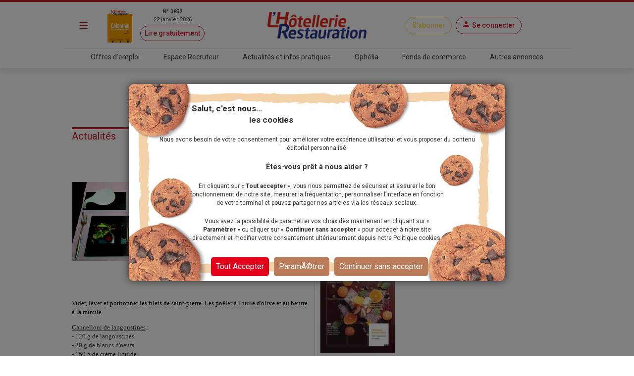

--- FILE ---
content_type: text/html
request_url: https://www.lhotellerie-restauration.fr/lhotellerie/recettes/chefs/reboul_pierre/saint_pierre_roti_cannelloni_de_spaghetti_aux_langoustines.htm
body_size: 36075
content:

<!DOCTYPE html PUBLIC "-//W3C//DTD XHTML 1.0 Transitional//EN" "http://www.w3.org/TR/xhtml1/DTD/xhtml1-transitional.dtd">
<html>
<head>
<meta HTTP-EQUIV="Content-Type" CONTENT="text/html; charset=iso-8859-1">
<title>recette saint-pierre</title>
<meta name="description" content="Recettes saint-pierre rôti, cannelloni de spaghetti aux langoustines, salade d'asperges croquantes à la vinaigrette d'orange">
<meta name="keywords" content="RECETTES saint-pierre rôti, cannelloni de spaghetti aux langoustines, salade d'asperges croquantes à la vinaigrette d'orange">
<meta NAME="ROBOTS" CONTENT="NOARCHIVE">
<link rel="stylesheet" href="/css/FontsCSS.css" media="all">
<link href="/css/styles-base.css" rel="stylesheet" type="text/css" />
<link href="/css/styles-contenu.css" rel="stylesheet" type="text/css" />
<link rel="stylesheet" href="/css/icones.css">
<link rel="canonical" href="https://www.lhotellerie-restauration.fr/lhotellerie/recettes/chefs/reboul_pierre/saint_pierre_roti_cannelloni_de_spaghetti_aux_langoustines.htm" />

<meta http-equiv="Content-Type" content="text/html; charset=iso-8859-1" />
<meta http-equiv="X-UA-Compatible" content="IE=edge">
<meta name="viewport" content="width=device-width, initial-scale=1">
<meta name="robots" content="max-snippet:-1, max-image-preview:large, max-video-preview:-1" />
<link rel="stylesheet" href="https://fonts.googleapis.com/css?family=Roboto:300,400,500,700,900&display=swap" type="text/css">
<link rel="stylesheet" href="https://cdn.jsdelivr.net/npm/bootstrap-icons@1.11.1/font/bootstrap-icons.css">
<link rel="stylesheet" href="https://cdnjs.cloudflare.com/ajax/libs/font-awesome/6.1.1/css/all.min.css" />
<link rel="stylesheet" href="/accueil/css/bootstrap-light.min.css" type="text/css" />
<link rel="stylesheet" href="/accueil/compatible/css/bootstrap-light.css" type="text/css" />
<link rel="stylesheet" href="/accueil/css/font-awesome/css/font-awesome.min.css" type="text/css" />
<link rel="stylesheet" href="/accueil/css/header.min.css" type="text/css" />
<link rel="stylesheet" href="/accueil/compatible/css/header.css" type="text/css" />
<link rel="stylesheet" href="/accueil/css/footer.min.css" type="text/css" />
<link rel="stylesheet" href="/accueil/compatible/css/footer.css" type="text/css" />
<link rel="stylesheet" href="/accueil/css/common.min.css" type="text/css" />
<link rel="stylesheet" href="/accueil/compatible/css/common.css" type="text/css" />
<link rel="stylesheet" href="/accueil/css/icones.css" type="text/css" />

<link rel="stylesheet" href="/accueil/css/accueil.min.css" type="text/css" />

<!-- accueil\compatible\html-common-head -->
<script type="text/javascript">
	var tCPrivacyTagManager = "gtm";
</script>
<script type="text/javascript" src="https://cdn.trustcommander.net/privacy/5824/privacy_v2_6.js"></script>
<script type="text/javascript">
	var scopeA;
	function getStatus(categoryID) {
		cact('consent.get', scopeB => scopeA = scopeB);
		if (scopeA && scopeA.consent.categories[categoryID].status === 'on')
		{
			return true;
		}
		else
		{
			return false;
		}
	}
</script>

	<script type="text/javascript" src="https://tag.aticdn.net/131883/smarttag.js"></script>

<script src="/_js/xiti_init.min.js"></script>
<script src="/accueil/js/jquery-3.2.1.min.js"></script>
<script src="/accueil/js/jquery.cookie.js"></script>
<link rel="stylesheet" href="/gcss/vcard-mini.css" type="text/css">
<script type="text/javascript">
	
		function ouvrirpub(u) { window.open("/ouvrirpub.asp?" + u, "Partenaire"); }
	function ouvrirlnk(u) { window.location.href = u; }
	function ouvrirlnkx(u) { window.open(u, "Partenaire"); }
	function ouvrir_cc() { var r = ''; for (i = 0; i < arguments.length; i++) { r += arguments[i]; } r = r.replace(/_#s#_/g, '/'); r = r.replace(/_#h#_/g, '.htm'); r = r.replace(/_#p#_/g, '.asp'); r = r.replace(/_#t#_/g, '.'); document.location.href = r; }
	function ouvrir_wcc() { var r = ''; for (i = 0; i < arguments.length; i++) { r += arguments[i]; } r = r.replace(/_#s#_/g, '/'); r = r.replace(/_#h#_/g, '.htm'); r = r.replace(/_#p#_/g, '.asp'); r = r.replace(/_#t#_/g, '.'); window.open(r, "Partenaire"); }
	function creationcomptNL() { connecter('', '', 'newsq'); }
</script>
<script type="text/javascript" src="/gjs/control.js"></script>
<script type="text/javascript" src="/js/js_compte.js"></script>

<script type="text/javascript" src="/js/FR_js_authentification.js"></script>
<script type="text/javascript" src="/js/js_fct_btn.js"></script>
<script type="text/javascript" src="/gjs/tinybox.js"></script>
<link href="/gcss/tinybox.css" rel="stylesheet" type="text/css">
<link rel="stylesheet" href="/accueil/css/auth_v3.css" />
<script src="https://connect.facebook.net/fr_FR/all.js"></script>
<script type="text/javascript" src="/js/js_auth_v4.js"></script>
<script language="javascript">
	var fbAppId = '1085413474830134';
	var fbAppUrl = 'https://www.lhotellerie-restauration.fr/';
</script>

<script type="text/javascript" src="/js/js_auth_v5.js"></script>
<script src="https://connect.facebook.net/fr_FR/all.js"></script>

<link href="/plugins/jalert/jAlert.css" rel="stylesheet" type="text/css" />
<script src="/plugins/jalert/jAlert.js" type="text/javascript"></script>
<script>
    $(function () {
        $("#inscription-newsletter-button, #inscription-newsletter-button-footer").click(function () {

            var email = $(this).parent().find("input[name=inscription-newsletter-email]").val();
            
                //si pas connecté, ouvrir la connexion, precharger l'email saisi
                connecter("", "", "&auto_e=" + encodeURIComponent(email) + "&infoauth=newsq");
            
        });
        
    });
</script>

<!-- Smart Ad Server -->

<script type="text/javascript" data-category="3" src="https://ced.sascdn.com/tag/776/smart.js" async></script>
<script type="text/javascript" data-category="3">
	var serverName = 'www.lhotellerie-restauration.fr';
	var pageIdSAS = 257311;
	//console.log("SAS start script\n\tjscript URL : " + window.location.href + "\n\tASP URL : /lhotellerie/recettes/chefs/reboul_pierre/saint_pierre_roti_cannelloni_de_spaghetti_aux_langoustines.htm\n\tASP SERVER NAME : " + serverName + "\n\tsiteId : 37690\n\tpageId : " + pageIdSAS);
	
	if (typeof (sas) === 'undefined' && pageIdSAS != 0)	{
		var sas = sas ||{};
		sas.cmd = sas.cmd|| [];
		sas.cmd.push(function() {
			sas.setup({networkid: 776, domain: "https://www6.smartadserver.com", async: true});
		});

		sas.cmd.push(function() {
			sas.call("onecall", {
				siteId:37690,
				pageId:pageIdSAS,
				formats: [
				{ id:101941 } // Format :one-call-banniere 728x90
				,{ id:101942 } // Format :one-call-banniere-accueil-mobile 360x160
				,{ id:101943 } // Format :one-call-habillage 1800x1000
				,{ id:101944 } // Format :one-call-pave 0x0
				],
				target: ''
			});
		});
	}
	else {
		console.log("sas already defined !");
	}
</script>

<!-- Google Tag Manager -->
<script>    (function (w, d, s, l, i) {
        w[l] = w[l] || []; w[l].push({ 'gtm.start': new Date().getTime(), event: 'gtm.js' });
        var f = d.getElementsByTagName(s)[0], j = d.createElement(s), dl = l != 'dataLayer' ? '&l=' + l : ''; j.async = true;
        j.src = 'https://www.googletagmanager.com/gtm.js?id=' + i + dl; f.parentNode.insertBefore(j, f);
    })(window, document, 'script', 'dataLayer', 'GTM-WJ5F6VR');</script>
<!-- End Google Tag Manager -->
</head>
<body text="#000000" link="#ff0000" vlink="#0000ff" alink="#0000ff" bgcolor="#ffffff" topmargin="0" leftmargin="0">
<link rel="stylesheet" href="/accueil/css/custom.css"/>
<link rel="stylesheet" href="/accueil/css/menu-full.css"/>
<link rel="stylesheet" href="/accueil/css/bootstrap-modal.css"/>
<script src="https://cdn.jsdelivr.net/npm/bootstrap@5.3.3/dist/js/bootstrap.bundle.min.js" integrity="sha384-YvpcrYf0tY3lHB60NNkmXc5s9fDVZLESaAA55NDzOxhy9GkcIdslK1eN7N6jIeHz" crossorigin="anonymous"></script>

<header class="bt5 default">
    <div class="red-line d-none d-md-block"></div>
    <!-- main nav -->
	<nav class="navbar main-nav">
		
		<input type="hidden" id="coreUserName" value="" />
		<script src="/_js/share.min.js"></script>
		<script>
			$(document).ready(function () {

				// solution pour parer le cache de firefox 
				var iframe = $("<iframe></iframe>")
					.attr("src", "/Identity/Sign/Disconnect")
					.attr("scrolling", "no")
					.attr("style", "display: none;");
        
				$("body").append(iframe);

				(function (){
					// WebShareApi initialise
					initWebShareApiButton('webShareApiButton');
					initCompatibilityButton('compatibilityButton');
				})()

			});
			
			$(window).on('pageshow', function () {
				var historyTraversal = event.persisted ||
					(typeof window.performance != "undefined" &&
						window.performance.navigation.type === 2);
				if (historyTraversal) {
					if (document.cookie.split(';').some((item) => item.trim().startsWith('CHG_CONNECT='))) {
						window.location.reload();
					}
				}
			});

		</script>

		<div class="container">
            <div class="row w-100 align-items-center">
                <div class="col-auto col-md-1 px-1">
                    <button id="main-menu-toggle" type="button" class="navbar-toggler text-primary px-1 px-md-3" data-bs-toggle="modal" href="#left-panel"><i class="bi bi-list"></i></button>
                </div>
				<div class="col-auto col-md-3 d-none d-md-block px-1">
					<a class="d-flex newspaper-link" href="/page-par-page.asp?f=41tAfiffiPm0E,aoifXfV" rel="noreferrer noopener" target="_blank">
						<img class="newspaper-cover-thumbnail" src="https://www.lhotellerie-restauration.fr/publishedfiles/image/cover/3852_22_janvier_2026.png" />
						<div class="d-flex flex-column px-3 text-center">
							<span class="fw-bold">N&deg; 3852</span>
							<span>22 janvier 2026</span>
							<span class="btn btn-pill btn-sm btn-outline-primary mt-1">Lire gratuitement</span>
						</div>
					</a>
				</div>
                <div class="col-auto col-md-4 px-1 text-center">
                    <a id="header_home" class="navbar-brand px-0 px-md-3" href="https://www.lhotellerie-restauration.fr/" title="Le journal des Restaurants H&ocirc;tels Caf&eacute;s : actualit&eacute;, emploi, fonds de commerce">
                        <img src="/accueil/images/logo-lhotellerie-restauration.png" alt="Logo LHR">
                    </a>
                </div>
                <div class="col-auto col-md-4 ms-auto px-1 px-md-2">
                    <div class="row row-cols-auto justify-content-end align-items-center">
						
							<a id="header_subscription" class="btn btn-pill btn-outline-primary subscribe" href="/abonnements">S&apos;abonner</a>
						
                        <div class="text-center px-1 px-md-2">
							
        <a class="accountBtn d-none d-md-block" onclick="connecter('','','')">
			<div class="btn btn-pill btn-outline-primary d-flex">
				<i class="bi bi-person-fill m-0"></i>
				<span class="ms-1">Se connecter</span>
			</div>
        </a>
		<a class="accountBtn d-md-none" onclick="javascript:show_menu_cpt(true)">
			<div class="btn btn-pill btn-outline-primary d-flex">
				<i class="bi bi-person-fill m-0"></i>
			</div>
        </a>
    
                        </div>
                    </div>
                </div>
			</div>
		</div>
	</nav>

	<div class="menu-divider-horizontal"></div>

	<!-- sub header -->
	<nav class="d-none d-md-block">
		<div class="container-fluid box-shadow-bottom">
			<div class="row row-cols-auto justify-content-center align-items-center">
				<ul class="nav">
					<li class="nav-item">
						<a id="header_joboffers" class="nav-link nav-link--primary applicant" href="/emploi/emploi-hotel-restaurant">Offres d&apos;emploi</a>
					</li>
					<li class="nav-item">
						<a id="header_recruiter" class="nav-link nav-link--primary recruiter "
							href="/recrutement">Espace Recruteur</a>
					</li>
					<li class="nav-item">
						<a id="header_news" class="nav-link nav-link--primary default" href="/actualite/home">Actualit&eacute;s et infos pratiques</a>
					</li>
					<li class="nav-item">
						<a id="header_ophelia" class="nav-link nav-link--primary expert" href="/ophelia">Oph&eacute;lia</a>
					</li>
					<li class="nav-item">
						<a id="header_commercialproperties" class="nav-link nav-link--primary vf " 
							href="/vente-fonds-de-commerce.asp">Fonds de commerce</a>
					</li>
					<li class="nav-item">
						<a id="header_otherad" class="nav-link nav-link--primary recruiter " 
							href="/pa.asp">Autres annonces</a>
					</li>
				</ul>
			</div>
		</div>
	</nav>
</header>

<div class="bt5">
    <div id="left-panel" class="modal modal-left fade default" aria-hidden="true" aria-labelledby="leftPanelLabel" tabindex="-1">
        <div class="modal-dialog modal-sm modal-dialog-centered">
            <div class="modal-content global-drawer">
                <div class="modal-body p-0">
                    <ul class="list-group list-group-flush">
                        <li class="bg-light">
                            <a id="menu_newspaper" class="p-3 d-flex flex-row w-100" href="/page-par-page.asp?f=41tAfiffiPm0E,aoifXfV" target="_blank" rel="noreferrer noopener">
                                <div class="d-flex flex-column">
                                    <img class="img-fluid newspaper-cover-menu" src="https://www.lhotellerie-restauration.fr/publishedfiles/image/cover/3852_22_janvier_2026.png" />
                                </div>
                                <div class="d-flex flex-column px-3">
                                    <div class="d-flex flex-row fw-bold justify-content-center">N&deg; 3852</div>
                                    <div class="text-center">22 janvier 2026</div>
                                    <div class="btn btn-pill btn-outline-primary m-2">Lire gratuitement</div>
                                </div>
                            </a>
                        </li>
                        <li class="list-group-item separator-menu-big"></li>
                        <li class="list-group-item list-group-item--primary applicant">
                            <a class="link--primary" href="/emploi/emploi-hotel-restaurant">Offres d'emploi</a>
                        </li>
                        <li class="list-group-item list-group-item--primary recruiter">
                            <a class="link--primary" href="/recrutement">Espace Recruteur</a>
                        </li>
                        <li class="list-group-item list-group-item--primary editorial">
                            <a id="menu_news" class="link--primary" href="/actualite/home">Actualit&eacute;s et infos pratiques</a>
                        </li>
                        <li class="list-group-item list-group-item--primary expert">
                            <a id="menu_ophelia" class="link--primary" href="/ophelia">Oph&eacute;lia</a>
                        </li>
                        <li class="list-group-item list-group-item--primary vf">
                            <a id="menu_commercialproperties" class="link--primary" href="/vente-fonds-de-commerce.asp">Fonds de commerce</a>
                        </li>
                        <li class="list-group-item list-group-item--primary ads">
                            <a id="menu_otherad" class="link--primary" href="/pa.asp">Autres annonces</a>
                        </li>
                        <li class="list-group-item separator-menu-big p-0"></li>
                        <li class="list-group-item">
                            <a id="menu_newsmagazinearchive" href="/journal-hebdo-chr">Archives magazine</a>
                        </li>
                        <li class="list-group-item">
                            <a id="menu_newsletter" href="/actualite/newsletter">Newsletter</a>
                        </li>
                        <li class="list-group-item">
                            <a id="menu_videopodacst" href="/actualite/video-podcast">Vid&eacute;os - Podcasts</a>
                        </li>
                        <li class="list-group-item list-group-item--primary subscribe">
                            <a id="menu_subscribe" class="link--primary" href="/abonnements">S&apos;abonner</a>
                        </li>
                    </ul>
                </div>
            </div>
        </div>
    </div>
    <div id="right-panel" class="modal modal-right fade" tabindex="-1" aria-hidden="true" aria-labelledby="rightPanelLabelabel">
        <div class="modal-dialog modal-sm modal-dialog-centered" role="document">
            <div class="modal-content user-drawer">
	            <div class="modal-header modal-header--primary default">
		            <div class="modal-title text-truncate"></div>
	            </div>
	            <div class="modal-body p-0 default">
		            <ul class="list-group list-group-flush">
                        <li class="list-group-item list-group-item--primary">
                            <a class="link--primary" href="/mon-compte" rel="nofollow">
					            <i class="fa-solid fa-user"></i>Mon compte
				            </a>
			            </li>
			            
				            <li class="list-group-item list-group-item--primary editorial">
                                <a id="menu_subscribernumber" class="link--primary" href="/abonnements/mon-espace/enregistrer-numero-abonne" rel="nofollow">
						            <i class="fa-solid fa-crown"></i>Saisir mon num&eacute;ro d'abonn&eacute;
					            </a>
				            </li>
			            
                        <li class="list-group-item list-group-item--primary editorial">
				            <a class="link--primary" href="/mon-compte/mes-favoris" rel="nofollow">
					            <i class="fa-solid fa-star"></i>Mes favoris
				            </a>
			            </li>
			            
				            <li class="list-group-item list-group-item--primary">
                                <a id="menu_subscriberaccount" class="link--primary" href="/abonnements/mon-espace" rel="nofollow">
						            <i class="fa-solid fa-crown"></i>Mon Espace Abonn&eacute;
					            </a>
				            </li>
			            
                        <li class="list-group-item list-group-item--primary">
				            <a class="link--primary" href="javascript:se_deconnecter()" rel="nofollow">
					            <i class="fa-solid fa-power-off"></i>Me d&eacute;connecter
				            </a>
			            </li>
		            </ul>
	            </div>
            </div>
        </div>
    </div>
</div>

<center><table height="120" cellpadding="10"><tr><td><center><div id="sas_101941" style="font-size: 10px; padding-top: 10px; padding-bottom: 10px;"></div></center>
<script type="text/javascript" data-category="3">
	// Pub SmartAdserver type 101941 : Banniere 728x90
	if (typeof (sas) !== "undefined") {
		sas.cmd.push(function() {
			sas.render("101941"); // Format : one-call-banniere 728x90
		});
	}
</script>
</td></tr></table></center>
	<div id="conteneur-3col">

	<div id="col-actu">
			<div id="col-actu-red-bar"><span class="col-actu-red-bar">Actualités</span></div>
			<div id="col-actu-classement"><span class="col-actu-couleur-classement">classées par &nbsp;</span> <a href="/journal/actualite/actu.htm">Date</a> | <a href="/journal/actualite/rubriques.htm">Rubrique</a> | <a href="/journal/actualite/region.htm">Région</a></div>
			<div id="col-actu-gauche">	
<table border="0" cellpadding="2" width="100%">
  <tr>
    <td width="107"><p align="left">
	<img border="0" src="SaintPierreRoti.jpg" width="255" height="159"></td>
    <td width="100%" valign="top">
	<h2 align="center"><font face="Verdana" color="#0080FF">SAINT-PIERRE RÔTI, 
	CANNELLONI DE SPAGHETTI AUX LANGOUSTINES, SALADE D'ASPERGES CROQUANTES À LA 
	VINAIGRETTE D'ORANGE</font></h2>
	<h4 align="center"><strong><font face="Georgia">Pierre Reboul</font></strong></h4>
	</td>
  </tr>
</table>
<p><font color="#000000" face="Verdana" size="2">Vider, lever et portionner les filets de 
saint-pierre. Les po&ecirc;ler &agrave; l'huile d'olive et au beurre &agrave; la 
minute.</font></p>
<p><font face="Verdana" size="2"><u>Cannelloni de langoustines</u> :<br>
- 120 g de langoustines<br>
- 20 g de blancs d'oeufs<br>
- 150 g de cr&#232;me liquide<br>
- 6 g d'essence de langoustine<br>
- 4 g de sel</font></p>
<p><font size="2" face="Verdana"><u>Encre de s&#232;che</u> :<br>
- Mixer la chair avec le sel, ajouter les blancs, mixer &agrave; 
fond et mariner. Ajouter la cr&#232;me et passer au tamis. Cuire les spaghettis 
(Barilla Bavetine n&#176; 11) 8 min et celles &agrave; l'encre de s&#232;che 9 min. 
Disposer 22 spaghettis c&ocirc;te &agrave; c&ocirc;te. Mettre la farce et rouler 
dans du papier film. Cuire au vapeur &agrave; 85 &#176;C. Stopper la cuisson &agrave; 
82 &#176;C &agrave; coeur. Refroidir rapidement.</font></p>
<p><font face="Verdana" size="2"><u>Salade d'asperges</u> :<br>
- </font><font color="#000000" face="Verdana" size="2">Tailler les asperges &agrave; la mandoline, 
m&#233;langer avec de la c&#233;bette et de la tr&#233;vise cisel&#233;e. Assaisonner 
avec de la vinaigrette &agrave; l'orange.</font></p>
<p><font face="Verdana" size="2"><u>Vinaigrette à l'orange</u> :<br>
- 100 g de jus d'orange<br>
- 80 g de vinaigre de vin<br>
- 12 g de sel<br>
- 100 g d'huile d'olive<br>
- 60 g de zeste d'orange</font></p>
<p><font size="2" face="Verdana">- Blanchir les zestes 3 fois et tout m&#233;langer.</font></p>
<p><font face="Verdana" size="2"><u>Huile de langoustines</u> :<br>
- 100 g d'huile AOC<br>
- 10 g d'essence de langoustine</font></p>
<p><font face="Verdana" size="2"><u>Liaison + soda orange</u> :<br>
- 1 litre de jus d'orange<br>
- 30 graines de cardamome<br>
- 1,5 g de xanthane<br>
- Infuser le jus d'orange et les graines &#233;cras&#233;es de cardamome 
pendant deux heures.</font></p>
<p><font face="Verdana" size="2"><u>Soda</u> :<br>
</font><font color="#000000" face="Verdana" size="2">- 500 g d'infusion<br>
</font><font size="2" face="Verdana">- 1 cartouche de gaz<br>
- R&#233;server tr&#232;s frais.</font></p>
<p><font face="Verdana" size="2"><u>Liaison</u> :<br>
</font><font color="#000000" face="Verdana" size="2">- 200 g d'infusion<br>
</font><font size="2" face="Verdana">- 1,5 g de xanthane<br>
- Mixer le tout 30 secondes &agrave; fond au thermomix.</font><small><font face="Verdana"> </font></small><font
COLOR="#FFFFFF" size="1" face="Verdana">zzz84</font></p>
<hr width="79%">
<p align="center"><small><font face="Verdana">Recettes de Chefs - Plats</font></small></p>
<p align="center"><small><font face="Verdana"><a HREF="/Menu.htm"><img
SRC="/Images/Le_menu_SVP.GIF" WIDTH="63" HEIGHT="43" ALIGN="BOTTOM" NATURALSIZEFLAG="3"></a></font></small></p>
			</div>
		</div><!--fin colonne 1-->
				<div id="ColRightForPrint" style="width:162px; float:left; text-align:center;">
			<!--include virtual="/bloc/bloc-michelin-etoiles.inc"-->
			<!--include virtual="/bloc/bloc-lhremploi-sky.inc"-->
			<!--include virtual="/bloc/bloc-lhremploi-nice.inc"-->
			<!--include virtual="/bloc/bloc-salon-sandwich.inc"-->
			
			<div style="width:152px; margin:0 0 15px 10px; border-top:#e3001a solid 4px; padding-top:10px;">
				<a href=""><img src="/publishedfiles/image/cover/3852_22_janvier_2026.png" style="border:#b2b2b2 solid 1px;" width="150" border="0" alt="Le journal L'Hôtellerie Restauration" title="Le journal L'Hôtellerie Restauration"/></a>
			<br><br>
				<a href=""><img src="/publishedfiles/image/cover/3843_13_mars_2025.jpg" style="border:#b2b2b2 solid 1px;" width="150" border="0" alt="Le magazine L'Hôtellerie Restauration" title="Le magazine L'Hôtellerie Restauration"/></a>
			</div>
		
			<!--</a>-->
            <!--include virtual="/bloc/bloc-euro-2016.inc"-->
            <!--include virtual="/bloc/bloc-lhr-contacts-inondations.inc"-->
			<!--include virtual="/bloc/bloc-lhr-contacts.inc"-->
			<!--include virtual="/bloc/bloc-bocuse-d-or-europe.inc"-->
			<!--include virtual="/bloc/bloc-focus.inc"-->
			<!--include virtual="/bloc/bloc-bocuse-d-or.inc"-->
			<!--include virtual="/bloc/bloc-carrieres.inc"-->
			<!--include virtual="/bloc/bloc-michelin.inc"-->
			


            

            
            <!--include virtual="/bloc/bloc-Snapchat-Sirha.inc"-->
            <!--include virtual="/bloc/bloc-sirha.inc"-->
			<!--
			<div style="width:152px; margin:0 0 15px 10px; border-top:#e3001a solid 4px;">
				<a href="/actualite/newsletter" style="text-decoration:none;">
				<div style="color:#e3001a; font-family:Verdana, Arial; font-size:18px; text-align:left; padding-left:5px;">Newsletter<br>Quotidienne</div>
				<img src="/nimg/abo-img-newsletter-col-drt.jpg" border="0">
				</a>
			</div>
-->			
			<div style="width:154px; margin:0 0 20px 8px;"><!--include virtual="/Global_Inc/Pub_SkySkrapperSmart.inc"--></div>
			<!--
<div style="width:152px; margin-bottom:15px; margin-left:8px; border-top:#ff9900 solid 4px;">
	<a href="/ecole-formation/ecole-hotelieres-et-formations-en-hotellerie-restauration.asp">
		<img src="/nimg/img-recherche-formation-ecole.png" alt="Rechercher une formation une école" title="Rechercher une formation une école" border="0">
	</a>
</div>
--><!--
<div style="width:152px; margin-bottom:15px; margin-left:8px; border-top:#00868B solid 4px;">
	<a href="/boite-a-outils"><img src="/nimg/img-boite-outils.png" alt="Besoin d'un renseignement ? Ayez le réflexe Boite à outils" title="Besoin d'un renseignement ? Ayez le réflexe Boite à outils" border="0"></a>
</div>
--><!--
<div style="width:150px; border-top:#737F1D solid 4px; margin:0 0 15px 10px; position:relative; text-align:left;">
	<div style="font-family:Arial, Verdana, Helvetica, sans-serif; font-size:14px; text-align:left; padding:5px 0 5px 5px;">
		<a href="/salon-agenda" style="text-decoration:none; cursor:pointer; color:#737F1D; font-size:18px;">Salon - Agenda</a>
	</div>
	<div style="height:115px; width:150px; text-align:center;">
		<a href="/salon-agenda"><img src="/salon-agenda/images/img-calendrier.jpg" width="150" height="98" border="0" alt="Salon - Agenda" title="Salon - Agenda"></a>
	</div>
</div>
-->
		</div><!--colonne 3-->
	</div>
	<!--Fin colonne centrale -->
	<link rel="stylesheet" href="/accueil/css/footer-full.css"/>

<footer>
    
    
    <div class="bt5 default">
        <div class="red-line"></div>
        <div class="container my-0">
            <div class="row row-cols-lg-3">
                <!--Offres d'emploi-->
                <div class="d-flex flex-column px-1 pt-3">
                    <span id="footer_joboffers" class="section-title my-2">
                        <a href="/emploi/emploi-hotel-restaurant">Offres d'emploi</a>
                    </span>
                    <a id="footer_all_joboffers" href="/emploi/offre-emploi">Toutes nos offres d'emploi</a>
                    <a id="footer_buildcv" href="/emploi/blog/construire_son_cv.asp">Construire son CV</a>
                    <a id="footer_writecoverletter" href="/sos-experts/emploi-les-elements-cles-pour-une-lettre-de-motivation-persuasive">Rédiger une lettre de motivation</a>
                    <a id="footer_getreadyjobinterview" href="/emploi/blog/preparer_entretien_de_recrutement.asp">Se préparer pour un entretien d'embauche</a>
                </div>
                <!--Espace recruteur-->
                <div class="d-flex flex-column px-1 pt-3">
                    <span id="footer_joboffers" class="section-title my-2">
                        <a href="/recrutement">Espace Recruteur</a>
                    </span>
                    <a id="footer_placejobad" href="/emploi/passer-une-annonce-offre-emploi.htm">Publier une offre d'emploi</a>
                    <a id="footer_resumebank" href="/emploi/recr_accesbanquecv.asp">Consulter la CVthèque</a>
                    <a id="footer_recruitingwell" href="/emploi/bien-recruter-dans-l-hotellerie-restauration.htm">Bien recruter</a>
                    <a id="footer_buildbrandad" href="/recrutement/construisez-votre-marque-employeur">Page Entreprise</a>
                </div>
                <!--Actualités et infos pratiques-->
                <div class="d-flex flex-column px-1 pt-3">
                    <span id="footer_news" class="section-title my-2">
                        <a href="/actualite/home">Actualités et infos pratiques</a>
                    </span>
                    <a id="footer_newspapersubscription" href="/abonnements">S'abonner</a>
                    <a id="footer_videospodcasts" href="/actualite/video-podcast">Vidéos & Podcasts</a>
                    <a id="footer_newsletter" href="/actualite/newsletter">Newsletter</a>
                    <a id="footer_magazinearchive" href="/journal-hebdo-chr">Archives Magazine</a>
                </div>
            </div>
            <div class="row row-cols-12 row-cols-lg-3 pb-3">
                <!--Ophélia-->
                <div class="d-flex flex-column px-1 pt-3">
                    <span class="section-title my-2">
                        <a id="footer_ophelia" href="/Ophelia">Ophélia</a>
                    </span>
                    <a id="footer_ophelia" href="/Ophelia">Votre assistante IA spécialisée en hôtellerie-restauration</a>
                    <a id="footer_content" href="/sos-experts/fiche-pratique">Rechercher une fiche pratique</a>
                    <a id="footer_messageentry" href="/sos-experts/question-reponse">Questions / Réponses</a>
                </div>
                <!--Fonds de commerce-->
                <div class="d-flex flex-column px-1 pt-3">
                    <span class="section-title my-2">
                        <a id="footer_commercialproperties" href="/vente-fonds-de-commerce.asp">Fonds de commerce</a>
                    </span>
                    <a id="footer_commercialproperties" href="/vente-fonds-de-commerce.asp">Rechercher un fonds de commerce</a>
                    <a id="footer_commercialproperties" href="/vente-fonds-commerce/passerannonce.asp">Passer une annonce fonds de commerce</a>
                </div>
                <!--L'Hotellerie Restauration-->
                <div class="d-flex flex-column px-1 pt-3">
                    <span class="section-title my-2">
                        <a id="footer_home" href="/">L'Hôtellerie Restauration</a>
                    </span>
                    <a id="footer_legalnotices" href="/mentions-legales">Mentions légales</a>
                    <a id="footer_cookiespolicy" href="/politique-cookies">Politique des cookies</a>
                    <a id="footer_personaldatapolicy" href="/politique-donnees-personnelles">Politique de données personnelles</a>
                    <a id="footer_contactus" href="/nous-contacter">Nous contacter</a>
                </div>
            </div>
        </div>
        <div class="menu-divider-horizontal"></div>
        <div class="container">
            <div class="row justify-content-between align-items-center py-3">
                <div class="col-auto my-2">
                    <img src="/accueil/images/logo-lhotellerie-restauration.png" alt="Logo LHR">
                </div>
                <div class="col-auto d-md-flex align-items-center my-2">
                    <div class="section-title my-1 me-2">Suivez-nous :</div>
                    <div class="text-white">
                        <a class="btn btn-dark btn-circle" href="https://www.facebook.com/LHotellerieRestauration" title="Suivez-nous sur Facebook" target="_blank" rel="noreferrer noopener">
                            <i class="fa fa-facebook"></i>
                        </a>
                        <a class="btn btn-dark btn-circle" href="https://twitter.com/lhotellerielhr" title="Suivez-nous sur Twitter" target="_blank" rel="noreferrer noopener">
                            <i class="bi bi-twitter-x"></i>
                        </a>
                        <a class="btn btn-dark btn-circle" href="https://www.instagram.com/lhotellerie.restauration" title="Suivez-nous sur Instagram" target="_blank" rel="noreferrer noopener">
                            <i class="bi bi-instagram"></i>
                        </a>
                        <a class="btn btn-dark btn-circle" href="https://www.snapchat.com/add/lhotellerie-lhr" title="Suivez-nous sur Snapchat" target="_blank" rel="noreferrer noopener">
                            <i class="bi bi-snapchat"></i>
                        </a>
                        <a class="btn btn-dark btn-circle" href="https://www.youtube.com/channel/UCkBaOOTYUwZQkMVRzmlrNqw" title="Suivez-nous sur YouTube" target="_blank" rel="noreferrer noopener">
                            <i class="bi bi-youtube"></i>
                        </a>
                        <a class="btn btn-dark btn-circle" href="https://www.tiktok.com/@@lhotellerierestauration" title="Suivez-nous sur TikTok" target="_blank" rel="noreferrer noopener">
                            <i class="bi bi-tiktok"></i>
                        </a>
                        <a class="btn btn-dark btn-circle" href="https://open.spotify.com/show/7MiKcFuRKcWrcSkI6FJBlN" title="Suivez-nous sur Spotify" target="_blank" rel="noreferrer noopener">
                            <i class="bi bi-spotify"></i>
                        </a>
                        <a class="btn btn-dark btn-circle" href="https://podcasts.apple.com/fr/channel/lh%C3%B4tellerie-restauration/id6476413571" title="Suivez-nous sur Apple Podcasts" target="_blank" rel="noreferrer noopener">
                            <i class="fa fa-podcast"></i>
                        </a>
                        <a class="btn btn-dark btn-circle" href="https://www.deezer.com/fr/show/1000361811?host=0&utm_campaign=clipboard-generic&utm_source=user_sharing&utm_content=talk_show-1000361811&deferredFl=1" title="Suivez-nous sur Deezer" target="_blank" rel="noreferrer noopener">
                            <i class="fa fa-deezer"></i>
                        </a>
                    </div>
                </div>
            </div>
        </div>
        <div class="sub-footer">
            <div class="row row-cols-auto justify-content-center g-0">
                <div class="col text-center px-0">
                    &copy;L'Hôtellerie Restauration -&nbsp;REPRODUCTION INTERDITE -&nbsp;
                </div>
                <address class="col px-0">
                    5 rue Antoine Bourdelle - 75737 Paris Cedex 15
                </address>
            </div>
        </div>
    </div>
    
    <script>
	Xiti_SendVisit(1, );
</script>


</footer>

<script>
    $(function(){
        accentCorrection($(".tc-privacy-button"));
    });

    function accentCorrection(targetsToCorrect) {
        if (targetsToCorrect.length > 0) {
            targetsToCorrect.each(function() {
                var innerText = $(this).html();
	            innerText = innerText.replaceAll('â€™','&rsquo;');
	            innerText = innerText.replaceAll('Ã¢', '&acirc;');
                innerText = innerText.replaceAll('àª', '&ecirc;');
	            innerText = innerText.replaceAll('Ã´', '&ocirc;');
	            innerText = innerText.replaceAll('Ã¨', '&egrave;');
	            innerText = innerText.replaceAll('Ã©', '&eacute;');
	            innerText = innerText.replaceAll('Ã€', 'A');
	            innerText = innerText.replaceAll('Ã', '&agrave;');
	            $(this).html(innerText);
            });
        }
    }
</script>
</body>
</html>



--- FILE ---
content_type: text/css
request_url: https://www.lhotellerie-restauration.fr/accueil/css/footer.min.css
body_size: 4378
content:
.lhr-gris,.lhr-gris-fonce,.lhr-gris-tres-fonce,.lhr-rouge{color:#fff;padding:0}.lhr-footer-a{margin-top:1em;height:100px;width:100%;background-image:url(images/lhr-footer-a.png);background-repeat:repeat-x}.lhr-footer-b{margin:0}.lhr-footer-b-table tr td{text-align:left;padding:4px}.lhr-footer-logo img{text-align:right;vertical-align:bottom}.lhr-footer-e>div{font-weight:400;font-size:.85em;padding:.8em 0}.lhr-footer-d .lhr-liste{list-style:none;padding-left:0}.lhr-footer-d .lhr-liste li a{line-height:normal;color:#fff;font-size:.9em;text-decoration:none}.lhr-footer-d .lhr-liste li a:hover{line-height:normal;text-decoration:underline}.lhr-rouge{background-color:#ce1e28}.lhr-bleu{background-color:#2a4096;padding:0}.lhr-gris{background-color:#343947}.lhr-gris-fonce{background-color:#2c303d;font-size:1.08em}.lhr-gris-tres-fonce{background-color:#1c1e25;text-align:center}.lhr-bouton-jaune{font-weight:600;background-color:#fc3;border:1px solid #fc3;padding:5px 20px;margin-right:20px;color:#000002}.lhr-bouton-rouge{font-weight:600;background-color:#e3001a;border:1px solid #e3001a;padding:5px 40px;margin-right:20px;color:#fff}.lhr-bouton-jaune>i{font-size:1.3em}.lhr-bouton-jaune:hover{opacity:.9;-ms-filter:"progid:DXImageTransform.Microsoft.Alpha(Opacity=90)";-webkit-transition:opacity ease .2s;-moz-transition:opacity ease .2s}
.lhr-circled-icon a {
	background-color: #fff;
	color: #2c303c;
	font-size: 1.5em;
	height: 36px;
	width: 36px;
	display: flex;
	border-radius: 50%;
	margin-right: 5px;
	align-items: center;
	justify-content: center;
	text-decoration:none;
}.lhr-circled-icon a:hover{background-color:#b0b5c4;text-decoration:none}.lhr-padding-top-1x{padding-top:1em}.lhr-padding-bottom-1x{padding-bottom:1em}.lhr-padding-top-2x{padding-top:1.5em;padding-bottom:1em}.lhr-bold{font-weight:600}.application-footer{display:block;float:left}.application-footer a{font-size:36px;color:#fff;display:block;margin:-4px 0 0 10px;text-decoration:none}.application-footer a:hover{color:#b0b5c4}.input-group-addon{background-color:#fff;border-left-style:none}.footer-abonnement{width:100%;height:145px;background:url(../images/pattern-gris.png) #ce1e28}.footer-abonnement-1000{width:1000px;margin:0 auto;color:#fff}.footer-abonnement-1000 .gauche{width:580px;height:145px;display:inline-block;float:left}.footer-abonnement-1000 .gauche span{display:block;margin-top:20px;font-weight:600;font-size:1.6em}.footer-abonnement-1000 .gauche ul{display:inline-block;font-size:1.2em;padding:0;margin:10px}.footer-abonnement-1000 .gauche ul li{line-height:normal;list-style-type:none;font-weight:460;margin-bottom:5px}.footer-abonnement-1000 .droite{width:420px;height:145px;display:inline-block;text-align:center}.footer-abonnement-1000 .droite .visuel-abonnement{position:relative}.footer-abonnement-1000 .droite .visuel-abonnement .visuel{position:absolute;top:-70px;right:50px}.footer-abonnement-1000 .droite .bouton-abonnement{background:#fc3;width:190px;height:50px;margin:70px auto 0;font-size:1.5em;padding-top:12px;color:#000;font-weight:700;-moz-box-shadow:0 0 12px #977a24;-webkit-box-shadow:0 0 12px #977a24;-o-box-shadow:0 0 12px #977a24;box-shadow:0 0 12px #977a24}.bouton-abonnement a,.bouton-abonnement a:hover,.bouton-abonnement a:visited{color:#000;text-decoration:none}
    .lhr-input-group-addon{padding-top:6px} .footer-bandeau{width: 100%;} .foo-ban-recr{height:6px;background-color:#2C8192} .foo-ban-cand{height:6px;background-color:#db6d36} 
	.foo-ban-salon{height:38px;background-color:#737F1D} .foo-ban-actu{height:38px;background-color:#ce1e28}  .foo-ban-blog{height:38px;background-color:#00a491} 
	.foo-ban-boite{height:38px;background-color:#00868b} .foo-ban-formation{height:38px;background-color:#f70} .foo-ban-vf{height:6px;background-color:#0055a4} 
	.foo-ban-ann{height:6px;background-color:#b52826} 
	.bouton-abonnement{background:#fc3;width:190px;height:50px;margin:70px auto 0;font-size:1.5em;padding-top:12px;color:#000;font-weight:700;-moz-box-shadow:0 0 12px #977a24;-webkit-box-shadow:0 0 12px #977a24;-o-box-shadow:0 0 12px #977a24;box-shadow:0 0 12px #977a24}
	.droite-1000{text-align: center;position: relative;}
	.bouton-pos-1000{position: absolute;right: 0; bottom: 0;top:-86px;}
	.bouton-abonnement-mini-footer{width:190px;padding-top:6px;height:38px;}
	.footer-bandeau-libelle{color:#FFFFFF;text-align:center;font-size:14px;padding-top:10px;}
	.footer-bandeau-libelle a {text-decoration:none;color:#FFFFFF;}
	


--- FILE ---
content_type: text/css
request_url: https://www.lhotellerie-restauration.fr/accueil/css/accueil.min.css
body_size: 3382
content:
.actualites-articles-photo:hover,.toutes-les-actualites-bouton:hover{filter:alpha(opacity=85);-moz-transition:opacity .3s;-webkit-transition:opacity .3s;-o-transition:opacity .3s;text-decoration:none;}#a-la-une{width:100%}#a-la-une-titre{z-index:0;position:relative;text-align:center;color:#ce1e28;height:31px}#a-la-une-titre:before{z-index:-1;height:3px;content:"";position:absolute;top:46%;right:0;left:0;background:currentColor}#a-la-une-article{width:100%;height:200px;margin-top:15px}#a-la-une-article-photo{float:left;width:300px;height:200px;text-align:center}#a-la-une-article-texte{float:right;width:340px;height:100%;font-size:1em;line-height:1.3em}#a-la-une-article-texte p a{color:#222;text-decoration:none}#a-la-une-article-texte p a:hover{text-decoration:none}#a-la-une-article-texte .lire-la-suite{color:#ce1e28}#a-la-une-article-texte .lire-la-suite:hover{color:#ce1e28;text-decoration:underline}.a-la-une-pied-article{font-size:.9em;color:#999}.a-la-une-pied-article a{color:#999;text-decoration:underline}.actualites-articles-texte a,.actualites-articles-texte p{color:#222;text-decoration:none}.a-la-une-pied-article a:hover{text-decoration:none}.actualites-articles{width:100%;height:auto;}.actualites-articles-contenu{width:100%;height:auto;margin-top:15px}.actualites-articles-photo{display:inline-block;width:130px;height:105px;text-align:center}.actualites-articles-photo:hover{opacity:.85;-moz-opacity:.85}.actualites-articles-texte{display:inline-block;width:515px;height:auto;margin-left:10px;vertical-align:top}.actualites-articles-texte p{margin:5px 0 0}.actualites-articles-texte .lire-la-suite{color:#ce1e28}.actualites-articles-texte .lire-la-suite:hover{color:#ce1e28;text-decoration:underline}.actualites-pied-article{font-size:.9em;color:#999;margin-top:10px}.actualites-pied-article a{color:#999;text-decoration:underline}.actualites-pied-article a:hover{text-decoration:none}.separateur-actualites{margin:20px 0;border-bottom:1px dashed #ccc}#toutes-les-actualites{width:100%;border-top:3px solid #ce1e28;margin-top:20px;margin-bottom:50px}
.toutes-les-actualites-bouton{height:30px;background-color:#ce1e28;display:block;color:#fff;text-decoration:none;font-size:1.1em;text-transform:uppercase;float:right;padding:5px 5px 5px 10px}
.toutes-les-actualites-bouton:hover:not(.actualites-bouton-grey){opacity:.85;-moz-opacity:.85}
.actualites-articles-texte-sans-photo{width:100%;padding-right:10px;box-sizing:border-box !important;}
.actualites-articles-texte-court{width:calc( 100% - 150px );}
#conteneur-3col.actualites-articles-texte-court{width:330px;}
.en-tete-date{background-color:#ce1e28;font-size:1em;color:#ffffff;font-weight:600;text-transform:capitalize;padding:0.4em 1em;}#div_SuivantPrecedent_Fin~.en-tete-date{margin-top:1em}#col-middle-cadre-blogs{width:100%;margin-left:auto;margin-right:auto;border-top:#00a491 solid 4px;}.col-middle-blogs{font-size:20px;padding-left:5px;text-align:left;}.actualites-bouton-personnalise{width:160px;text-align:center;}
.actualites-bouton-precedent{float:left;}
.actualites-bouton-suivant {float:right;}
.actualites-bouton-disabled{background-color:#e2e2e2;cursor:not-allowed;}
.bthashtag {background-color: #fff;padding: 8px 10px;display: inline-block;margin: 10px 10px 5px 0;border-radius: 25px;-webkit-border-radius: 25px;-moz-border-radius: 25px;border: 1px solid #e2e2e2;font-size: 14px;}
.bthashtag:hover {background-color: #CE1E28;color:#fff}
.lienhashtag {color: #7E8A9A;float: left;}

--- FILE ---
content_type: application/x-javascript
request_url: https://www.lhotellerie-restauration.fr/js/js_auth_v5.js
body_size: 1380
content:
function connecter_new(url, lhrc, op_supp, info) {
	urlEnattente = url;
	var op = "";
	if (op_supp != undefined) op = "&infoauth=" + op_supp;
	var i = "";
	if (info != undefined) { i = "&sh=1"; if (document.getElementById('notif-crea') != undefined) document.getElementById('notif-crea').style.display = 'none'; }

	var url = "/authentification/se-connecter-v3.htm?lhrc=" + lhrc + op + i;
	//console.log(url);
	var top = (document.documentElement && document.documentElement.scrollTop) || document.body.scrollTop + 30;
	TINY.box.show({ url: url, boxid: 'popupcustom', width: 0, topsplit: 3, top: top, height: 0, fixed: false, maskid: 'bluemask', maskopacity: 40 });
}

var token = "";
var uid = "";
window.fbAsyncInit = function () {
	FB.init({
		appId: fbAppId,
		status: true,
		channelUrl: fbAppUrl,
		cookie: true,
		xfbml: true
	});

	FB.Event.subscribe('auth.authResponseChange', function (response) {
		if (response.status === 'connected') {
			//	console.log( response.authResponse.userID)
			token = response.authResponse.accessToken;
			uid = response.authResponse.userID;
			connectFB_init("id=" + response.authResponse.userID);
		}
		else if (response.status === 'not_authorized') {
			//document.getElementById("console").innerHTML +=  "<br>User has not granted permissions";
		} else {
			// document.getElementById("console").innerHTML +=  "<br>User is logged out";
		}
	});
};

function connectFB_init(dataUser) {
	// return false;
	var data = "";
	$.ajax({
		url: "/ajax/authfb_v5.asp?action=FB_IS_USER&" + dataUser,
		type: "post",
		success: function (response) {
			switch (response) {
				case "1":
					location.reload();
					break;
				case "2":
					break;
				case "6":
					break;
			}
		}
	});
}

function FBLogin() {
	FB.login(function (response) {
		if (response.authResponse) {
			showAccountInfo();
		}
		else {
			//    console.info('API Callback', response);
		}
	},
		{ scope: 'email,public_profile' }
	);
}

function showAccountInfo() {
	FB.api('/me', 'get', { accessToken: token, fields: 'id,name,email,first_name,last_name' }, function (response) {
		//console.info('API Callback', response);
		var dataUser = "id=" + response.id + "&";
		dataUser += "nom=" + response.last_name + "&";
		dataUser += "prenom=" + response.first_name + "&";
		dataUser += "email=" + response.email + "&";
		dataUser += "infoauth=" + document.getElementById("infoauth").value + "";
		if (document.getElementById("noabonne") != undefined) dataUser += "&noabonne=" + document.getElementById("noabonne").value + "";
		if (response.email == undefined) {
			document.getElementById("erreur_auth_lhr").innerHTML = "Nous n'avons pas pu récupérer votre adresse e-mail. Merci de nous autoriser à la récupérer si vous souhaitez vous connecter via facebook sur L'Hôtellerie Restauration.";
			FB.api("/me/permissions", "DELETE");
		}
		else {
			connectFB(dataUser); /*User not connected on facebook*/
		}
	});
}

function connectFB(dataUser) {
	$.ajax({
		url: "/ajax/authfb_v5.asp",
		type: "POST",
		data: "action=FB_CONNECT&" + dataUser,
		success: function (response) {
			switch (response.split("|")[0]) {
				case "1":
					location.reload();
					//alert("Un mail de rappel de vos identifiants L'Hôtellerie Restauration vous a été envoyé.");
					break;
				case "2":
					break;
			}
		}
	});
}

function Logout() {
	FB.logout(function () {
		document.location.reload();
	});
}

	// // Load the SDK asynchronously
    // (function(d){
    // var js, id = 'facebook-jssdk', ref = d.getElementsByTagName('script')[0];
    // if (d.getElementById(id)) {return;}
    // js = d.createElement('script'); js.id = id; js.async = true;
    // js.src = "//connect.facebook.net/fr_FR/all.js";
    // ref.parentNode.insertBefore(js, ref);
    // }(document));